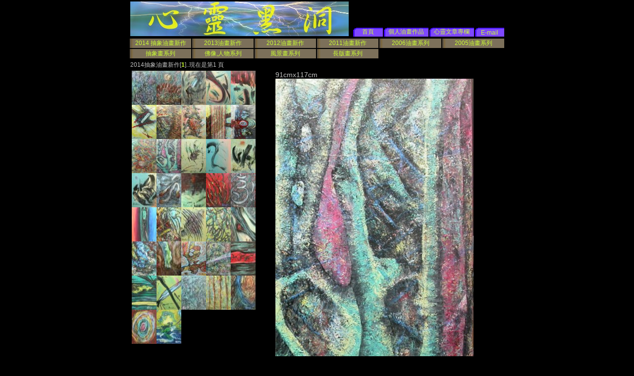

--- FILE ---
content_type: text/html; charset=BIG5
request_url: https://www.mbh.idv.tw/index.php?mod=gallery&ID=27&page=1&pid=287
body_size: 10424
content:

<html>
<meta http-equiv="Content-Type" content="text/html; charset=big5">

 <META   HTTP-EQUIV="Pragma"   CONTENT="no-cache">   
  <META   HTTP-EQUIV="Cache-Control"   CONTENT="no-cache">   
  <META   HTTP-EQUIV="Expires"   CONTENT="0">  
<link href="/style.css" rel="stylesheet" type="text/css">
<script language="JavaScript" src="/check.js"></script>
<script language="JavaScript" src="/validform.js"></script>

<title>心靈黑洞 </title> <body bgcolor=#000000 topMargin=0 >
<table width="760" height="70" border="0" align="center" bordercolordark="#ffffff" bordercolorlight="#006600">
<td width="60%"><a href="https://www.mbh.idv.tw/index.php"><img src="/icon/logo.jpg" border=0></a></td>
<td width="8%" align="center" valign="bottom" background="/icon/menu.gif" width=8%><a href="https://www.mbh.idv.tw/index.php">首頁</a></td>
<td width="12%" align="center" valign="bottom" background="/icon/menu.gif" width=8%><a href="https://www.mbh.idv.tw/index.php?mod=gallery" >個人油畫作品</a></td>
<td width="12%" align="center" valign="bottom" background="/icon/menu.gif" width=8%><a href="https://www.mbh.idv.tw/index.php?mod=articles" >心靈文章專欄</a></td>
<td width="8%" align="center" valign="bottom" background="/icon/menu.gif" width=8%><a href="mailto:mindsblackhole@gmail.com" target='_blank'>E-mail</a></td>

</table>

<table width="760" height="25" border="0" align="center" bordercolordark="#ffffff" bordercolorlight="#006600">
  <tr>
          <td width="14%" valign="center" align="center" background="/icon/menu6.gif"><a href="https://www.mbh.idv.tw/index.php?mod=gallery&ID=27">2014 抽象油畫新作</a></td>
        <td width="14%" valign="center" align="center" background="/icon/menu6.gif"><a href="https://www.mbh.idv.tw/index.php?mod=gallery&ID=25">2013油畫新作</a></td>
      <td width="14%" valign="center" align="center" background="/icon/menu6.gif"><a href="https://www.mbh.idv.tw/index.php?mod=gallery&ID=23">2012油畫新作</a></td>
    <td width="14%" valign="center" align="center" background="/icon/menu6.gif"><a href="https://www.mbh.idv.tw/index.php?mod=gallery&ID=22">2011油畫新作</a></td>
   <td width="14%" valign="center" align="center" background="/icon/menu6.gif"><a href="https://www.mbh.idv.tw/index.php?mod=gallery&ID=18">2006油畫系列</a></td>
   <td width="14%" valign="center" align="center" background="/icon/menu6.gif"><a href="https://www.mbh.idv.tw/index.php?mod=gallery&ID=16">2005油畫系列</a></td></tr>
   <td width="14%" valign="center" align="center" background="/icon/menu6.gif"><a href="https://www.mbh.idv.tw/index.php?mod=gallery&ID=8">抽象畫系列</a></td>
   <td width="14%" valign="center" align="center" background="/icon/menu6.gif"><a href="https://www.mbh.idv.tw/index.php?mod=gallery&ID=5">佛像,人物系列</a></td>
   <td width="14%" valign="center" align="center" background="/icon/menu6.gif"><a href="https://www.mbh.idv.tw/index.php?mod=gallery&ID=6">風景畫系列</a></td>
   <td width="14%" valign="center" align="center" background="/icon/menu6.gif"><a href="https://www.mbh.idv.tw/index.php?mod=gallery&ID=7">長版畫系列</a></td>



</tr>
</table><table width="760" height="25" border="0" align="center" bordercolordark="#ffffff" bordercolorlight="#006600">
  <tr><td align="left">2014抽象油畫新作[<a href='https://www.mbh.idv.tw/index.php?mod=gallery&ID=27&page=1'><b>1</b></a>]..現在是第1 頁  
<table width="100%"  border="0" align="left"  valign=top bordercolordark="#ffffff" bordercolorlight="#006600">
<td valign=top>
<table width="30%"  border="0" align="left"  valign=top bordercolordark="#ffffff" bordercolorlight="#006600">
   <a href="https://www.mbh.idv.tw/index.php?mod=gallery&ID=27&page=1&pid=276"><img src="/simages/2014001.jpg" width="50" height="69" border=0 class=mouse></a>
  
   <a href="https://www.mbh.idv.tw/index.php?mod=gallery&ID=27&page=1&pid=277"><img src="/simages/2014002.jpg" width="50" height="69" border=0 class=mouse></a>
  
   <a href="https://www.mbh.idv.tw/index.php?mod=gallery&ID=27&page=1&pid=278"><img src="/simages/2014003.jpg" width="50" height="69" border=0 class=mouse></a>
  
   <a href="https://www.mbh.idv.tw/index.php?mod=gallery&ID=27&page=1&pid=279"><img src="/simages/2014004.jpg" width="50" height="69" border=0 class=mouse></a>
  
   <a href="https://www.mbh.idv.tw/index.php?mod=gallery&ID=27&page=1&pid=280"><img src="/simages/2014005.jpg" width="50" height="69" border=0 class=mouse></a>
   <br>
   <a href="https://www.mbh.idv.tw/index.php?mod=gallery&ID=27&page=1&pid=281"><img src="/simages/2014006.jpg" width="50" height="69" border=0 class=mouse></a>
  
   <a href="https://www.mbh.idv.tw/index.php?mod=gallery&ID=27&page=1&pid=282"><img src="/simages/2014007.jpg" width="50" height="69" border=0 class=mouse></a>
  
   <a href="https://www.mbh.idv.tw/index.php?mod=gallery&ID=27&page=1&pid=283"><img src="/simages/2014008.jpg" width="50" height="69" border=0 class=mouse></a>
  
   <a href="https://www.mbh.idv.tw/index.php?mod=gallery&ID=27&page=1&pid=284"><img src="/simages/2014009.jpg" width="50" height="69" border=0 class=mouse></a>
  
   <a href="https://www.mbh.idv.tw/index.php?mod=gallery&ID=27&page=1&pid=285"><img src="/simages/2014010.jpg" width="50" height="69" border=0 class=mouse></a>
   <br>
   <a href="https://www.mbh.idv.tw/index.php?mod=gallery&ID=27&page=1&pid=286"><img src="/simages/2014011.jpg" width="50" height="69" border=0 class=mouse></a>
  
   <a href="https://www.mbh.idv.tw/index.php?mod=gallery&ID=27&page=1&pid=287"><img src="/simages/2014012.jpg" width="50" height="69" border=0 class=mouse></a>
  
   <a href="https://www.mbh.idv.tw/index.php?mod=gallery&ID=27&page=1&pid=288"><img src="/simages/2014013.jpg" width="50" height="69" border=0 class=mouse></a>
  
   <a href="https://www.mbh.idv.tw/index.php?mod=gallery&ID=27&page=1&pid=289"><img src="/simages/2014014.jpg" width="50" height="69" border=0 class=mouse></a>
  
   <a href="https://www.mbh.idv.tw/index.php?mod=gallery&ID=27&page=1&pid=290"><img src="/simages/2014015.jpg" width="50" height="69" border=0 class=mouse></a>
   <br>
   <a href="https://www.mbh.idv.tw/index.php?mod=gallery&ID=27&page=1&pid=291"><img src="/simages/2014016.jpg" width="50" height="69" border=0 class=mouse></a>
  
   <a href="https://www.mbh.idv.tw/index.php?mod=gallery&ID=27&page=1&pid=292"><img src="/simages/2014017.jpg" width="50" height="69" border=0 class=mouse></a>
  
   <a href="https://www.mbh.idv.tw/index.php?mod=gallery&ID=27&page=1&pid=293"><img src="/simages/2014018.jpg" width="50" height="69" border=0 class=mouse></a>
  
   <a href="https://www.mbh.idv.tw/index.php?mod=gallery&ID=27&page=1&pid=294"><img src="/simages/2014019.jpg" width="50" height="69" border=0 class=mouse></a>
  
   <a href="https://www.mbh.idv.tw/index.php?mod=gallery&ID=27&page=1&pid=295"><img src="/simages/2014020.jpg" width="50" height="69" border=0 class=mouse></a>
   <br>
   <a href="https://www.mbh.idv.tw/index.php?mod=gallery&ID=27&page=1&pid=296"><img src="/simages/2014021.jpg" width="50" height="69" border=0 class=mouse></a>
  
   <a href="https://www.mbh.idv.tw/index.php?mod=gallery&ID=27&page=1&pid=297"><img src="/simages/2014022.jpg" width="50" height="69" border=0 class=mouse></a>
  
   <a href="https://www.mbh.idv.tw/index.php?mod=gallery&ID=27&page=1&pid=298"><img src="/simages/2014023.jpg" width="50" height="69" border=0 class=mouse></a>
  
   <a href="https://www.mbh.idv.tw/index.php?mod=gallery&ID=27&page=1&pid=299"><img src="/simages/2014024.jpg" width="50" height="69" border=0 class=mouse></a>
  
   <a href="https://www.mbh.idv.tw/index.php?mod=gallery&ID=27&page=1&pid=300"><img src="/simages/2014025.jpg" width="50" height="69" border=0 class=mouse></a>
   <br>
   <a href="https://www.mbh.idv.tw/index.php?mod=gallery&ID=27&page=1&pid=301"><img src="/simages/2014026.jpg" width="50" height="69" border=0 class=mouse></a>
  
   <a href="https://www.mbh.idv.tw/index.php?mod=gallery&ID=27&page=1&pid=302"><img src="/simages/2014027.jpg" width="50" height="69" border=0 class=mouse></a>
  
   <a href="https://www.mbh.idv.tw/index.php?mod=gallery&ID=27&page=1&pid=303"><img src="/simages/2014028.jpg" width="50" height="69" border=0 class=mouse></a>
  
   <a href="https://www.mbh.idv.tw/index.php?mod=gallery&ID=27&page=1&pid=304"><img src="/simages/2014029.jpg" width="50" height="69" border=0 class=mouse></a>
  
   <a href="https://www.mbh.idv.tw/index.php?mod=gallery&ID=27&page=1&pid=305"><img src="/simages/2014030.jpg" width="50" height="69" border=0 class=mouse></a>
   <br>
   <a href="https://www.mbh.idv.tw/index.php?mod=gallery&ID=27&page=1&pid=306"><img src="/simages/2014031.jpg" width="50" height="69" border=0 class=mouse></a>
  
   <a href="https://www.mbh.idv.tw/index.php?mod=gallery&ID=27&page=1&pid=307"><img src="/simages/2014032.jpg" width="50" height="69" border=0 class=mouse></a>
  
   <a href="https://www.mbh.idv.tw/index.php?mod=gallery&ID=27&page=1&pid=308"><img src="/simages/2014033.jpg" width="50" height="69" border=0 class=mouse></a>
  
   <a href="https://www.mbh.idv.tw/index.php?mod=gallery&ID=27&page=1&pid=309"><img src="/simages/2014034.jpg" width="50" height="69" border=0 class=mouse></a>
  
   <a href="https://www.mbh.idv.tw/index.php?mod=gallery&ID=27&page=1&pid=310"><img src="/simages/2014035.jpg" width="50" height="69" border=0 class=mouse></a>
   <br>
   <a href="https://www.mbh.idv.tw/index.php?mod=gallery&ID=27&page=1&pid=311"><img src="/simages/2014036.jpg" width="50" height="69" border=0 class=mouse></a>
  
   <a href="https://www.mbh.idv.tw/index.php?mod=gallery&ID=27&page=1&pid=312"><img src="/simages/2014037.jpg" width="50" height="69" border=0 class=mouse></a>
   <br></table></td valign=top><td valign=top><big>91cmx117cm </big><br>
<img src="/images/2014012.jpg" border=0>
</td></td>
  </tr>
</table></td>
  </tr>
</table><table width="100%"><tr><td align=center><br><br>心靈黑洞 2000-2026 <br>
Email: <a href="mailto:mindsblackhole@gmail.com" target='_blank'>mindsblackhole@gmail.com</a></td></tr></table><script>
  (function(i,s,o,g,r,a,m){i['GoogleAnalyticsObject']=r;i[r]=i[r]||function(){
  (i[r].q=i[r].q||[]).push(arguments)},i[r].l=1*new Date();a=s.createElement(o),
  m=s.getElementsByTagName(o)[0];a.async=1;a.src=g;m.parentNode.insertBefore(a,m)
  })(window,document,'script','//www.google-analytics.com/analytics.js','ga');

  ga('create', 'UA-45158734-1', 'mbh.idv.tw');
  ga('send', 'pageview');

</script>

--- FILE ---
content_type: text/css; charset=utf-8
request_url: https://www.mbh.idv.tw/style.css
body_size: 3987
content:
FONT                {FONT-FAMILY: Verdana,Helvetica; FONT-SIZE: 12px}
TD                {FONT-FAMILY: Verdana,Helvetica; FONT-SIZE: 12px}
BODY                {FONT-FAMILY: Verdana,Helvetica; COLOR: #C0C0C0; FONT-SIZE: 12px }
P                {FONT-FAMILY: Verdana,Helvetica; FONT-SIZE: 12px}
DIV                {FONT-FAMILY: Verdana,Helvetica; FONT-SIZE: 12px}
INPUT                {FONT-FAMILY: Verdana,Helvetica; FONT-SIZE: 12px}
TEXTAREA        {FONT-FAMILY: Verdana,Helvetica; FONT-SIZE: 12px}
FORM                 {FONT-FAMILY: Verdana,Helvetica; FONT-SIZE: 12px}
A:link          {BACKGROUND: none; COLOR: #CCFF33; FONT-SIZE: 12px Verdana, Helvetica; TEXT-DECORATION: none}
A:active        {BACKGROUND: none; COLOR: #cc6633; FONT-SIZE: 12px Verdana, Helvetica; TEXT-DECORATION: underline}
A:visited       {BACKGROUND: none; COLOR: #CCFF33; FONT-SIZE: 12px Verdana, Helvetica; TEXT-DECORATION: none}
A:hover         {BACKGROUND: none; COLOR: #ffffff; FONT-SIZE: 12px Verdana, Helvetica; TEXT-DECORATION: underline}
.title                 {BACKGROUND: none; COLOR: #000000; FONT-SIZE: 16px; FONT-WEIGHT: bold; FONT-FAMILY: Verdana, Helvetica; TEXT-DECORATION: none}
.content         {BACKGROUND: none; COLOR: #000000; FONT-SIZE: 12px; FONT-FAMILY: Verdana, Helvetica}
.storytitle         {BACKGROUND: none; COLOR: #363636; FONT-SIZE: 12px; FONT-WEIGHT: bold; FONT-FAMILY: Verdana, Helvetica; TEXT-DECORATION: none}
.storycat        {BACKGROUND: none; COLOR: #000000; FONT-SIZE: 12px; FONT-WEIGHT: bold; FONT-FAMILY: Verdana, Helvetica; TEXT-DECORATION: underline}
.boxtitle         {BACKGROUND: none; COLOR: #363636; FONT-SIZE: 12px; FONT-WEIGHT: bold; FONT-FAMILY: Verdana, Helvetica; TEXT-DECORATION: none}
.boxcontent         {BACKGROUND: none; COLOR: #000000; FONT-SIZE: 12px; FONT-FAMILY: Verdana, Helvetica}
.option         {BACKGROUND: none; COLOR: #000000; FONT-SIZE: 12px; FONT-WEIGHT: bold; FONT-FAMILY: Verdana, Helvetica; TEXT-DECORATION: none}
.tiny                {BACKGROUND: none; COLOR: #000000; FONT-SIZE: 12px; FONT-WEIGHT: normal; FONT-FAMILY: Verdana, Helvetica; TEXT-DECORATION: none}
.input1 {
	font-size: 12px;
	line-height: normal;
	color: #336600;
	background-color: #CCCCFF;
	border: 1px outset #FFFFFF;
	font-family: "Arial", "Helvetica", "sans-serif";
	text-transform: capitalize;
	text-align: center;
	vertical-align: middle;
}
.input2 {font-size: 12px; line-height: normal; color: #FF0000; background-color: #CCCCFF; border: 1px outset #FFFFFF ; font-family: "Arial", "Helvetica", "sans-serif";	text-transform: capitalize;
	text-align: center;
	vertical-align: middle;}
.loginbox { font-family: Verdana; BACKGROUND-COLOR: #F8FCFA;border:1px dotted #336600;}
.td1 {
	font-family: Verdana;
	BACKGROUND-COLOR: #FFFFCC;
	border-top: 1px none #336600;
	border-right: 1px solid #336600;
	border-bottom: 1px none #336600;
	border-left: 1px none #336600;
}
.td2 {
	font-family: "Arial", "Helvetica", "sans-serif";
	BACKGROUND-COLOR: #CCFFFF;
	border: 1px solid #336600;
	color: #000033;
	text-align: center;
	vertical-align: middle;
}
.td3 {
	height: 10px;
	width: 50px;
	border-right-style: none;
	border-bottom-style: dotted;
	position: relative;
}
.td4 {
	height: 10px;
	width: 80px;
	border-right-style: solid;
	border-bottom-style: dotted;
}
.td5 {
	background-color: #ffffcc;
	text-align: center;
	vertical-align: middle;
}
.single {
	font-family: "Arial", "Helvetica", "sans-serif";
	BACKGROUND-COLOR: #00FF99;
	border: 1px solid #336600;
	color: #000033;
	text-align: center;
	vertical-align: middle;
}
.many {
	font-family: "Arial", "Helvetica", "sans-serif";
	BACKGROUND-COLOR: #FF9999;
	border: 1px solid #336600;
	color: #000033;
	text-align: center;
	vertical-align: middle;
}
.mouse{
	cursor: hand;

}
.textbox {
	font-family: "Verdana";
	BACKGROUND-COLOR: #FFFFCC;
	border:1px dashed #66FFFF;
	color: #00FFFF;
}
.button {
	background-color: #F6FAF7;
	background-position: center center;
	text-align: center;
	border: none #000000;

}
.td6 {
	background-color: #ffffcc;
	text-align: left;
	vertical-align: left;
}

--- FILE ---
content_type: text/javascript; charset=utf-8
request_url: https://www.mbh.idv.tw/validform.js
body_size: 4309
content:
// JavaScript Document
function validform()
{
if( signform.uname.value.length == 0 ) {
alert( "�ж�J�z���b��!" );
return false;
}
if( signform.uname.value.indexOf(" ")>= 0 ) {
alert("�b�����i�H�]�t�ť�");
return false;
}
if( signform.upass.value.length == 0 ) {
alert( "�ж�J�z���K�X !" );
return false;
}
if( signform.cpass.value.length == 0 ) {
alert( "�ж�J�T�{�K�X !" );
return false;
}

if( signform.cpass.value != signform.upass.value ) {
alert( "�нT�{�K�X�⦸�ۦP !" );
return false;
}
if( signform.yourname.value.length == 0 ) {
alert( "�ж�J�z���m�W!" );
return false;
}
if( signform.email.value.length == 0 ) {
alert( "�ж�J�q�l�H�c!" );
return false;
}

if( signform.phone.value.length == 0 ) {
alert( "�ж�J�p���q��!" );
return false;
}
if( signform.answer.value.length == 0 ) {
alert( "�ж�J���D����!" );
return false;
}
if( signform.idcard.value.length == 0 ) {
alert( "�ж�J�����Ҧr��!" );
return false;
}
return true;
}

function checkUid ()
{
var theForm = document.forms[0];
if( theForm.loginname.value.length == 0 ) {
alert( "�ж�J�z���b��!" );
return false;
}
if( theForm.loginpass.value.length == 0 ) {
alert( "�ж�J�z���K�X !" );
return false;
}
if( theForm.loginname.value.indexOf(" ")>= 0 ) {
alert("�b�����i�H�]�t�ť�");
return false;
}
return true;
}

function validpass()
{
if( forgetform.funame.value.length == 0 ) {
alert( "�ж�J�z���b��!" );
return false;
}
if( forgetform.funame.value.indexOf(" ")>= 0 ) {
alert("�b�����i�H�]�t�ť�");
return false;
}

if( forgetform.fyourname.value.length == 0 ) {
alert( "�ж�J�z���m�W!" );
return false;
}
if( forgetform.femail.value.length == 0 ) {
alert( "�ж�J�q�l�H�c!" );
return false;
}

if( forgetform.fphone.value.length == 0 ) {
alert( "�ж�J�p���q��!" );
return false;
}

if( forgetform.fidcard.value.length == 0 ) {
alert( "�ж�J�����Ҧr��!" );
return false;
}
return true;
}

function personsetupcheck()
{
if( personsetupform.yourname.value.length == 0 ) {
alert( "�ж�J�z���m�W!" );
return false;
}
if( personsetupform.email.value.length == 0 ) {
alert( "�ж�J�q�l�H�c!" );
return false;
}

if( personsetupform.phone.value.length == 0 ) {
alert( "�ж�J�p���q��!" );
return false;
}
return true;
}

function checkupass()
{

if( checkpassform.upass.value.length == 0 ) {
alert( "�ж�J�z���K�X !" );
return false;
}
if( checkpassform.cpass.value.length == 0 ) {
alert( "�ж�J�T�{�K�X !" );
return false;
}

if( checkpassform.cpass.value != checkpassform.upass.value ) {
alert( "�нT�{�K�X�⦸�ۦP !" );
return false;
}

return true;
}

function namosw_goto(url, targetstr)
{
  if (url == 'backward')
    history.back(1);
  else if (url == 'forward')
    history.forward(1);
  else {
     if (targetstr == 'blank') {
       window.open(url, 'win1');
     } else {
       var frameobj;
       if ((frameobj = eval(targetstr)) != null)
       frameobj.location = url;
     }
  }
}

function pickphone(){
var Num=sendsmsform.numbers.value;
for( var i=0;i<Num;i++ )
		{
			if( !eval('sendsmsform.phone' + i + '.value') )
			{	
				if(mobilelist.mobile.length)
				{
					for(var j=0;j<mobilelist.mobile.length;j++)
					{	
						if( mobilelist.mobile[j].checked == true )
						{	
							eval('sendsmsform.phone' + i + '.value = mobilelist.mobile[j].value');
							break;
						}
					}
				}
				else if( mobilelist.mobile.checked == true )
					eval('sendsmsform.phone' + i + '.value = mobilelist.mobile.value');
			
				break;
			}
		}
		}
		
function confirmpass(){
if(  confirmsendform.sendpass.value.length == 0 ) {
alert( "�ж�J�z���K�X�T�{ !" );
return false;
}
}					

function serveycanform(){
if( serveyform.serveyname.value.length == 0 ) {
alert( "�ж�J���Ѫ̦W�� !" );
return false;}
if( serveyform.content.value.length == 0 ) {
alert( "�ж�J�T�����e !" );
return false;}

}	

function singlesmscheck(){
/*if( sendsmsform.sendername.value.length == 0 ) {
alert( "�ж�J�o�e�H�W�� !" );
return false;
}*/
/*if( sendsmsform.phone0.value.length == 0 ) {
alert( "�ж�J������X !" );
return false;
}*/

if(sendsmsform.content.value.length == 0 ) {
alert( "�ж�J²�T���e !" );
return false;
}
}

function addmobilecheck(){
if( addform.addname.value.length == 0 ) {
alert( "�ж�J�Τ�W�� !" );
return false;
}
if( addform.addphone.value.length == 0 ) {
alert( "�ж�J������X !" );
return false;
}
}		

--- FILE ---
content_type: text/javascript; charset=utf-8
request_url: https://www.mbh.idv.tw/check.js
body_size: 180
content:
function validform()
{
if( form.Name.value.length == 0 ) {
alert( "�ж�J�z���m�W!" );
return false;
}
if( form.Email.value.length == 0 ) {
alert( "�ж�J�q�l�H�c!" );
return false;
}

if( form.Phone.value.length == 0 ) {
alert( "�ж�J�p���q��!" );
return false;
}
if( form.Address.value.length == 0 ) {
alert( "�бz��g�e�f�a�}" );
return false;
}
return true;
}